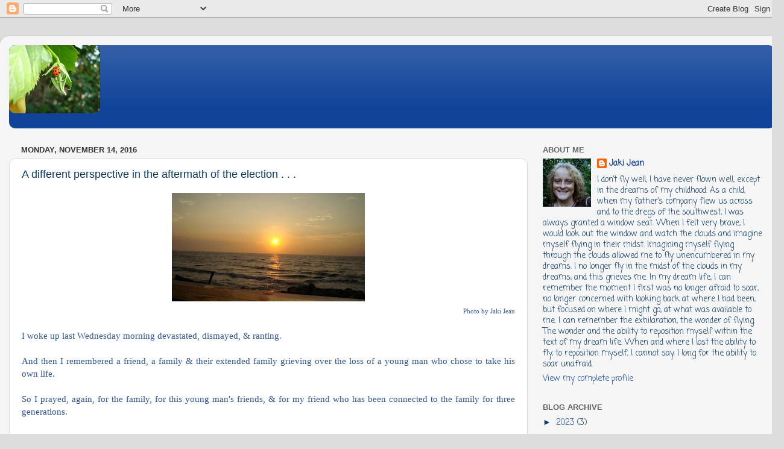

--- FILE ---
content_type: text/html; charset=UTF-8
request_url: http://www.jakiettinger.com/2016/11/a-different-perspective-in-aftermath-of_14.html
body_size: 12738
content:
<!DOCTYPE html>
<html class='v2' dir='ltr' lang='en'>
<head>
<link href='https://www.blogger.com/static/v1/widgets/335934321-css_bundle_v2.css' rel='stylesheet' type='text/css'/>
<meta content='width=1100' name='viewport'/>
<meta content='text/html; charset=UTF-8' http-equiv='Content-Type'/>
<meta content='blogger' name='generator'/>
<link href='http://www.jakiettinger.com/favicon.ico' rel='icon' type='image/x-icon'/>
<link href='http://www.jakiettinger.com/2016/11/a-different-perspective-in-aftermath-of_14.html' rel='canonical'/>
<link rel="alternate" type="application/atom+xml" title="Jaki Jean on Everything Again - Atom" href="http://www.jakiettinger.com/feeds/posts/default" />
<link rel="alternate" type="application/rss+xml" title="Jaki Jean on Everything Again - RSS" href="http://www.jakiettinger.com/feeds/posts/default?alt=rss" />
<link rel="service.post" type="application/atom+xml" title="Jaki Jean on Everything Again - Atom" href="https://www.blogger.com/feeds/6513906345879681073/posts/default" />

<link rel="alternate" type="application/atom+xml" title="Jaki Jean on Everything Again - Atom" href="http://www.jakiettinger.com/feeds/6804911755364646641/comments/default" />
<!--Can't find substitution for tag [blog.ieCssRetrofitLinks]-->
<link href='https://blogger.googleusercontent.com/img/b/R29vZ2xl/AVvXsEh0HB3f1M2fLo6xYYzRIANBjUiqxQITX5m8rc4zN4d3MQ2wJEjY6QaacRpD9lYqKfiKOs5yebjepKCbLPofWBvj570H5U_cMJq5a7fEDQoA8nL6DWpy5YttiZ5QnW1PWCtsL4uuu3jCDA/s320/Beach+house+view+by+Jaki+Jean.jpg' rel='image_src'/>
<meta content='http://www.jakiettinger.com/2016/11/a-different-perspective-in-aftermath-of_14.html' property='og:url'/>
<meta content='A different perspective in the aftermath of the election . . .' property='og:title'/>
<meta content='   Photo by Jaki Jean     I woke up last Wednesday morning devastated, dismayed, &amp; ranting.      And then I remembered a friend, a family &amp; ...' property='og:description'/>
<meta content='https://blogger.googleusercontent.com/img/b/R29vZ2xl/AVvXsEh0HB3f1M2fLo6xYYzRIANBjUiqxQITX5m8rc4zN4d3MQ2wJEjY6QaacRpD9lYqKfiKOs5yebjepKCbLPofWBvj570H5U_cMJq5a7fEDQoA8nL6DWpy5YttiZ5QnW1PWCtsL4uuu3jCDA/w1200-h630-p-k-no-nu/Beach+house+view+by+Jaki+Jean.jpg' property='og:image'/>
<title>Jaki Jean on Everything Again: A different perspective in the aftermath of the election . . .</title>
<style type='text/css'>@font-face{font-family:'Coming Soon';font-style:normal;font-weight:400;font-display:swap;src:url(//fonts.gstatic.com/s/comingsoon/v20/qWcuB6mzpYL7AJ2VfdQR1t-VWDnRsDkg.woff2)format('woff2');unicode-range:U+0000-00FF,U+0131,U+0152-0153,U+02BB-02BC,U+02C6,U+02DA,U+02DC,U+0304,U+0308,U+0329,U+2000-206F,U+20AC,U+2122,U+2191,U+2193,U+2212,U+2215,U+FEFF,U+FFFD;}</style>
<style id='page-skin-1' type='text/css'><!--
/*-----------------------------------------------
Blogger Template Style
Name:     Picture Window
Designer: Blogger
URL:      www.blogger.com
----------------------------------------------- */
/* Content
----------------------------------------------- */
body {
font: normal normal 15px Coming Soon;
color: #073763;
background: #dddddd none no-repeat scroll center center;
}
html body .region-inner {
min-width: 0;
max-width: 100%;
width: auto;
}
.content-outer {
font-size: 90%;
}
a:link {
text-decoration:none;
color: #114499;
}
a:visited {
text-decoration:none;
color: #002a77;
}
a:hover {
text-decoration:underline;
color: #113bcc;
}
.content-outer {
background: transparent url(https://resources.blogblog.com/blogblog/data/1kt/transparent/white80.png) repeat scroll top left;
-moz-border-radius: 15px;
-webkit-border-radius: 15px;
-goog-ms-border-radius: 15px;
border-radius: 15px;
-moz-box-shadow: 0 0 3px rgba(0, 0, 0, .15);
-webkit-box-shadow: 0 0 3px rgba(0, 0, 0, .15);
-goog-ms-box-shadow: 0 0 3px rgba(0, 0, 0, .15);
box-shadow: 0 0 3px rgba(0, 0, 0, .15);
margin: 30px auto;
}
.content-inner {
padding: 15px;
}
/* Header
----------------------------------------------- */
.header-outer {
background: #114499 url(https://resources.blogblog.com/blogblog/data/1kt/transparent/header_gradient_shade.png) repeat-x scroll top left;
_background-image: none;
color: #ffffff;
-moz-border-radius: 10px;
-webkit-border-radius: 10px;
-goog-ms-border-radius: 10px;
border-radius: 10px;
}
.Header img, .Header #header-inner {
-moz-border-radius: 10px;
-webkit-border-radius: 10px;
-goog-ms-border-radius: 10px;
border-radius: 10px;
}
.header-inner .Header .titlewrapper,
.header-inner .Header .descriptionwrapper {
padding-left: 30px;
padding-right: 30px;
}
.Header h1 {
font: normal normal 36px Arial, Tahoma, Helvetica, FreeSans, sans-serif;
text-shadow: 1px 1px 3px rgba(0, 0, 0, 0.3);
}
.Header h1 a {
color: #ffffff;
}
.Header .description {
font-size: 130%;
}
/* Tabs
----------------------------------------------- */
.tabs-inner {
margin: .5em 0 0;
padding: 0;
}
.tabs-inner .section {
margin: 0;
}
.tabs-inner .widget ul {
padding: 0;
background: #f5f5f5 url(https://resources.blogblog.com/blogblog/data/1kt/transparent/tabs_gradient_shade.png) repeat scroll bottom;
-moz-border-radius: 10px;
-webkit-border-radius: 10px;
-goog-ms-border-radius: 10px;
border-radius: 10px;
}
.tabs-inner .widget li {
border: none;
}
.tabs-inner .widget li a {
display: inline-block;
padding: .5em 1em;
margin-right: 0;
color: #992211;
font: normal normal 15px Arial, Tahoma, Helvetica, FreeSans, sans-serif;
-moz-border-radius: 0 0 0 0;
-webkit-border-top-left-radius: 0;
-webkit-border-top-right-radius: 0;
-goog-ms-border-radius: 0 0 0 0;
border-radius: 0 0 0 0;
background: transparent none no-repeat scroll top left;
border-right: 1px solid #cccccc;
}
.tabs-inner .widget li:first-child a {
padding-left: 1.25em;
-moz-border-radius-topleft: 10px;
-moz-border-radius-bottomleft: 10px;
-webkit-border-top-left-radius: 10px;
-webkit-border-bottom-left-radius: 10px;
-goog-ms-border-top-left-radius: 10px;
-goog-ms-border-bottom-left-radius: 10px;
border-top-left-radius: 10px;
border-bottom-left-radius: 10px;
}
.tabs-inner .widget li.selected a,
.tabs-inner .widget li a:hover {
position: relative;
z-index: 1;
background: #ffffff url(https://resources.blogblog.com/blogblog/data/1kt/transparent/tabs_gradient_shade.png) repeat scroll bottom;
color: #000000;
-moz-box-shadow: 0 0 0 rgba(0, 0, 0, .15);
-webkit-box-shadow: 0 0 0 rgba(0, 0, 0, .15);
-goog-ms-box-shadow: 0 0 0 rgba(0, 0, 0, .15);
box-shadow: 0 0 0 rgba(0, 0, 0, .15);
}
/* Headings
----------------------------------------------- */
h2 {
font: bold normal 13px Arial, Tahoma, Helvetica, FreeSans, sans-serif;
text-transform: uppercase;
color: #666666;
margin: .5em 0;
}
/* Main
----------------------------------------------- */
.main-outer {
background: transparent none repeat scroll top center;
-moz-border-radius: 0 0 0 0;
-webkit-border-top-left-radius: 0;
-webkit-border-top-right-radius: 0;
-webkit-border-bottom-left-radius: 0;
-webkit-border-bottom-right-radius: 0;
-goog-ms-border-radius: 0 0 0 0;
border-radius: 0 0 0 0;
-moz-box-shadow: 0 0 0 rgba(0, 0, 0, .15);
-webkit-box-shadow: 0 0 0 rgba(0, 0, 0, .15);
-goog-ms-box-shadow: 0 0 0 rgba(0, 0, 0, .15);
box-shadow: 0 0 0 rgba(0, 0, 0, .15);
}
.main-inner {
padding: 15px 5px 20px;
}
.main-inner .column-center-inner {
padding: 0 0;
}
.main-inner .column-left-inner {
padding-left: 0;
}
.main-inner .column-right-inner {
padding-right: 0;
}
/* Posts
----------------------------------------------- */
h3.post-title {
margin: 0;
font: normal normal 18px Arial, Tahoma, Helvetica, FreeSans, sans-serif;
}
.comments h4 {
margin: 1em 0 0;
font: normal normal 18px Arial, Tahoma, Helvetica, FreeSans, sans-serif;
}
.date-header span {
color: #333333;
}
.post-outer {
background-color: #ffffff;
border: solid 1px #dddddd;
-moz-border-radius: 10px;
-webkit-border-radius: 10px;
border-radius: 10px;
-goog-ms-border-radius: 10px;
padding: 15px 20px;
margin: 0 -20px 20px;
}
.post-body {
line-height: 1.4;
font-size: 110%;
position: relative;
}
.post-header {
margin: 0 0 1.5em;
color: #999999;
line-height: 1.6;
}
.post-footer {
margin: .5em 0 0;
color: #999999;
line-height: 1.6;
}
#blog-pager {
font-size: 140%
}
#comments .comment-author {
padding-top: 1.5em;
border-top: dashed 1px #ccc;
border-top: dashed 1px rgba(128, 128, 128, .5);
background-position: 0 1.5em;
}
#comments .comment-author:first-child {
padding-top: 0;
border-top: none;
}
.avatar-image-container {
margin: .2em 0 0;
}
/* Comments
----------------------------------------------- */
.comments .comments-content .icon.blog-author {
background-repeat: no-repeat;
background-image: url([data-uri]);
}
.comments .comments-content .loadmore a {
border-top: 1px solid #113bcc;
border-bottom: 1px solid #113bcc;
}
.comments .continue {
border-top: 2px solid #113bcc;
}
/* Widgets
----------------------------------------------- */
.widget ul, .widget #ArchiveList ul.flat {
padding: 0;
list-style: none;
}
.widget ul li, .widget #ArchiveList ul.flat li {
border-top: dashed 1px #ccc;
border-top: dashed 1px rgba(128, 128, 128, .5);
}
.widget ul li:first-child, .widget #ArchiveList ul.flat li:first-child {
border-top: none;
}
.widget .post-body ul {
list-style: disc;
}
.widget .post-body ul li {
border: none;
}
/* Footer
----------------------------------------------- */
.footer-outer {
color:#eeeeee;
background: transparent url(https://resources.blogblog.com/blogblog/data/1kt/transparent/black50.png) repeat scroll top left;
-moz-border-radius: 10px 10px 10px 10px;
-webkit-border-top-left-radius: 10px;
-webkit-border-top-right-radius: 10px;
-webkit-border-bottom-left-radius: 10px;
-webkit-border-bottom-right-radius: 10px;
-goog-ms-border-radius: 10px 10px 10px 10px;
border-radius: 10px 10px 10px 10px;
-moz-box-shadow: 0 0 0 rgba(0, 0, 0, .15);
-webkit-box-shadow: 0 0 0 rgba(0, 0, 0, .15);
-goog-ms-box-shadow: 0 0 0 rgba(0, 0, 0, .15);
box-shadow: 0 0 0 rgba(0, 0, 0, .15);
}
.footer-inner {
padding: 10px 5px 20px;
}
.footer-outer a {
color: #eeddff;
}
.footer-outer a:visited {
color: #b299cc;
}
.footer-outer a:hover {
color: #ffffff;
}
.footer-outer .widget h2 {
color: #bbbbbb;
}
/* Mobile
----------------------------------------------- */
html body.mobile {
height: auto;
}
html body.mobile {
min-height: 480px;
background-size: 100% auto;
}
.mobile .body-fauxcolumn-outer {
background: transparent none repeat scroll top left;
}
html .mobile .mobile-date-outer, html .mobile .blog-pager {
border-bottom: none;
background: transparent none repeat scroll top center;
margin-bottom: 10px;
}
.mobile .date-outer {
background: transparent none repeat scroll top center;
}
.mobile .header-outer, .mobile .main-outer,
.mobile .post-outer, .mobile .footer-outer {
-moz-border-radius: 0;
-webkit-border-radius: 0;
-goog-ms-border-radius: 0;
border-radius: 0;
}
.mobile .content-outer,
.mobile .main-outer,
.mobile .post-outer {
background: inherit;
border: none;
}
.mobile .content-outer {
font-size: 100%;
}
.mobile-link-button {
background-color: #114499;
}
.mobile-link-button a:link, .mobile-link-button a:visited {
color: #ffffff;
}
.mobile-index-contents {
color: #073763;
}
.mobile .tabs-inner .PageList .widget-content {
background: #ffffff url(https://resources.blogblog.com/blogblog/data/1kt/transparent/tabs_gradient_shade.png) repeat scroll bottom;
color: #000000;
}
.mobile .tabs-inner .PageList .widget-content .pagelist-arrow {
border-left: 1px solid #cccccc;
}

--></style>
<style id='template-skin-1' type='text/css'><!--
body {
min-width: 1300px;
}
.content-outer, .content-fauxcolumn-outer, .region-inner {
min-width: 1300px;
max-width: 1300px;
_width: 1300px;
}
.main-inner .columns {
padding-left: 0px;
padding-right: 410px;
}
.main-inner .fauxcolumn-center-outer {
left: 0px;
right: 410px;
/* IE6 does not respect left and right together */
_width: expression(this.parentNode.offsetWidth -
parseInt("0px") -
parseInt("410px") + 'px');
}
.main-inner .fauxcolumn-left-outer {
width: 0px;
}
.main-inner .fauxcolumn-right-outer {
width: 410px;
}
.main-inner .column-left-outer {
width: 0px;
right: 100%;
margin-left: -0px;
}
.main-inner .column-right-outer {
width: 410px;
margin-right: -410px;
}
#layout {
min-width: 0;
}
#layout .content-outer {
min-width: 0;
width: 800px;
}
#layout .region-inner {
min-width: 0;
width: auto;
}
body#layout div.add_widget {
padding: 8px;
}
body#layout div.add_widget a {
margin-left: 32px;
}
--></style>
<link href='https://www.blogger.com/dyn-css/authorization.css?targetBlogID=6513906345879681073&amp;zx=6be0ff7b-21e5-4ab2-b4b2-d85c190bf9d1' media='none' onload='if(media!=&#39;all&#39;)media=&#39;all&#39;' rel='stylesheet'/><noscript><link href='https://www.blogger.com/dyn-css/authorization.css?targetBlogID=6513906345879681073&amp;zx=6be0ff7b-21e5-4ab2-b4b2-d85c190bf9d1' rel='stylesheet'/></noscript>
<meta name='google-adsense-platform-account' content='ca-host-pub-1556223355139109'/>
<meta name='google-adsense-platform-domain' content='blogspot.com'/>

</head>
<body class='loading variant-shade'>
<div class='navbar section' id='navbar' name='Navbar'><div class='widget Navbar' data-version='1' id='Navbar1'><script type="text/javascript">
    function setAttributeOnload(object, attribute, val) {
      if(window.addEventListener) {
        window.addEventListener('load',
          function(){ object[attribute] = val; }, false);
      } else {
        window.attachEvent('onload', function(){ object[attribute] = val; });
      }
    }
  </script>
<div id="navbar-iframe-container"></div>
<script type="text/javascript" src="https://apis.google.com/js/platform.js"></script>
<script type="text/javascript">
      gapi.load("gapi.iframes:gapi.iframes.style.bubble", function() {
        if (gapi.iframes && gapi.iframes.getContext) {
          gapi.iframes.getContext().openChild({
              url: 'https://www.blogger.com/navbar/6513906345879681073?po\x3d6804911755364646641\x26origin\x3dhttp://www.jakiettinger.com',
              where: document.getElementById("navbar-iframe-container"),
              id: "navbar-iframe"
          });
        }
      });
    </script><script type="text/javascript">
(function() {
var script = document.createElement('script');
script.type = 'text/javascript';
script.src = '//pagead2.googlesyndication.com/pagead/js/google_top_exp.js';
var head = document.getElementsByTagName('head')[0];
if (head) {
head.appendChild(script);
}})();
</script>
</div></div>
<div class='body-fauxcolumns'>
<div class='fauxcolumn-outer body-fauxcolumn-outer'>
<div class='cap-top'>
<div class='cap-left'></div>
<div class='cap-right'></div>
</div>
<div class='fauxborder-left'>
<div class='fauxborder-right'></div>
<div class='fauxcolumn-inner'>
</div>
</div>
<div class='cap-bottom'>
<div class='cap-left'></div>
<div class='cap-right'></div>
</div>
</div>
</div>
<div class='content'>
<div class='content-fauxcolumns'>
<div class='fauxcolumn-outer content-fauxcolumn-outer'>
<div class='cap-top'>
<div class='cap-left'></div>
<div class='cap-right'></div>
</div>
<div class='fauxborder-left'>
<div class='fauxborder-right'></div>
<div class='fauxcolumn-inner'>
</div>
</div>
<div class='cap-bottom'>
<div class='cap-left'></div>
<div class='cap-right'></div>
</div>
</div>
</div>
<div class='content-outer'>
<div class='content-cap-top cap-top'>
<div class='cap-left'></div>
<div class='cap-right'></div>
</div>
<div class='fauxborder-left content-fauxborder-left'>
<div class='fauxborder-right content-fauxborder-right'></div>
<div class='content-inner'>
<header>
<div class='header-outer'>
<div class='header-cap-top cap-top'>
<div class='cap-left'></div>
<div class='cap-right'></div>
</div>
<div class='fauxborder-left header-fauxborder-left'>
<div class='fauxborder-right header-fauxborder-right'></div>
<div class='region-inner header-inner'>
<div class='header section' id='header' name='Header'><div class='widget Header' data-version='1' id='Header1'>
<div id='header-inner'>
<a href='http://www.jakiettinger.com/' style='display: block'>
<img alt='Jaki Jean on Everything Again' height='113px; ' id='Header1_headerimg' src='https://blogger.googleusercontent.com/img/b/R29vZ2xl/AVvXsEi4O_KsVMoNNI6iGxTS6XYzLYxH33YkgJkGrEVuIk02SPtUPQ61-Ig5ZVpPwB1fUgxCpB4uvy5ONlGwxnOrgmtKlKOppBZgHYuhW5N-pYgCdBD3uKryGZyfqyErcQXzkIl_z_T8qYs9Jw/s1600/lady+bug.JPG' style='display: block' width='151px; '/>
</a>
<div class='descriptionwrapper'>
<p class='description'><span>
</span></p>
</div>
</div>
</div></div>
</div>
</div>
<div class='header-cap-bottom cap-bottom'>
<div class='cap-left'></div>
<div class='cap-right'></div>
</div>
</div>
</header>
<div class='tabs-outer'>
<div class='tabs-cap-top cap-top'>
<div class='cap-left'></div>
<div class='cap-right'></div>
</div>
<div class='fauxborder-left tabs-fauxborder-left'>
<div class='fauxborder-right tabs-fauxborder-right'></div>
<div class='region-inner tabs-inner'>
<div class='tabs no-items section' id='crosscol' name='Cross-Column'></div>
<div class='tabs no-items section' id='crosscol-overflow' name='Cross-Column 2'></div>
</div>
</div>
<div class='tabs-cap-bottom cap-bottom'>
<div class='cap-left'></div>
<div class='cap-right'></div>
</div>
</div>
<div class='main-outer'>
<div class='main-cap-top cap-top'>
<div class='cap-left'></div>
<div class='cap-right'></div>
</div>
<div class='fauxborder-left main-fauxborder-left'>
<div class='fauxborder-right main-fauxborder-right'></div>
<div class='region-inner main-inner'>
<div class='columns fauxcolumns'>
<div class='fauxcolumn-outer fauxcolumn-center-outer'>
<div class='cap-top'>
<div class='cap-left'></div>
<div class='cap-right'></div>
</div>
<div class='fauxborder-left'>
<div class='fauxborder-right'></div>
<div class='fauxcolumn-inner'>
</div>
</div>
<div class='cap-bottom'>
<div class='cap-left'></div>
<div class='cap-right'></div>
</div>
</div>
<div class='fauxcolumn-outer fauxcolumn-left-outer'>
<div class='cap-top'>
<div class='cap-left'></div>
<div class='cap-right'></div>
</div>
<div class='fauxborder-left'>
<div class='fauxborder-right'></div>
<div class='fauxcolumn-inner'>
</div>
</div>
<div class='cap-bottom'>
<div class='cap-left'></div>
<div class='cap-right'></div>
</div>
</div>
<div class='fauxcolumn-outer fauxcolumn-right-outer'>
<div class='cap-top'>
<div class='cap-left'></div>
<div class='cap-right'></div>
</div>
<div class='fauxborder-left'>
<div class='fauxborder-right'></div>
<div class='fauxcolumn-inner'>
</div>
</div>
<div class='cap-bottom'>
<div class='cap-left'></div>
<div class='cap-right'></div>
</div>
</div>
<!-- corrects IE6 width calculation -->
<div class='columns-inner'>
<div class='column-center-outer'>
<div class='column-center-inner'>
<div class='main section' id='main' name='Main'><div class='widget Blog' data-version='1' id='Blog1'>
<div class='blog-posts hfeed'>

          <div class="date-outer">
        
<h2 class='date-header'><span>Monday, November 14, 2016</span></h2>

          <div class="date-posts">
        
<div class='post-outer'>
<div class='post hentry uncustomized-post-template' itemprop='blogPost' itemscope='itemscope' itemtype='http://schema.org/BlogPosting'>
<meta content='https://blogger.googleusercontent.com/img/b/R29vZ2xl/AVvXsEh0HB3f1M2fLo6xYYzRIANBjUiqxQITX5m8rc4zN4d3MQ2wJEjY6QaacRpD9lYqKfiKOs5yebjepKCbLPofWBvj570H5U_cMJq5a7fEDQoA8nL6DWpy5YttiZ5QnW1PWCtsL4uuu3jCDA/s320/Beach+house+view+by+Jaki+Jean.jpg' itemprop='image_url'/>
<meta content='6513906345879681073' itemprop='blogId'/>
<meta content='6804911755364646641' itemprop='postId'/>
<a name='6804911755364646641'></a>
<h3 class='post-title entry-title' itemprop='name'>
A different perspective in the aftermath of the election . . .
</h3>
<div class='post-header'>
<div class='post-header-line-1'></div>
</div>
<div class='post-body entry-content' id='post-body-6804911755364646641' itemprop='description articleBody'>
<div class="separator" style="clear: both; text-align: center;">
<a href="https://blogger.googleusercontent.com/img/b/R29vZ2xl/AVvXsEh0HB3f1M2fLo6xYYzRIANBjUiqxQITX5m8rc4zN4d3MQ2wJEjY6QaacRpD9lYqKfiKOs5yebjepKCbLPofWBvj570H5U_cMJq5a7fEDQoA8nL6DWpy5YttiZ5QnW1PWCtsL4uuu3jCDA/s1600/Beach+house+view+by+Jaki+Jean.jpg" imageanchor="1" style="margin-left: 1em; margin-right: 1em;"><img border="0" height="180" src="https://blogger.googleusercontent.com/img/b/R29vZ2xl/AVvXsEh0HB3f1M2fLo6xYYzRIANBjUiqxQITX5m8rc4zN4d3MQ2wJEjY6QaacRpD9lYqKfiKOs5yebjepKCbLPofWBvj570H5U_cMJq5a7fEDQoA8nL6DWpy5YttiZ5QnW1PWCtsL4uuu3jCDA/s320/Beach+house+view+by+Jaki+Jean.jpg" width="320" /></a></div>
<div align="right" class="MsoNormal" style="text-align: right;">
<span style="color: #2f5496; font-family: &quot;comic sans ms&quot;; font-size: 8.0pt; line-height: 107%;">Photo by Jaki Jean<o:p></o:p></span></div>
<div class="MsoNormal" style="text-align: justify;">
<span style="color: #2f5496; font-family: &quot;comic sans ms&quot;; mso-themecolor: accent5; mso-themeshade: 191;"><br /></span></div>
<div class="MsoNormal" style="text-align: justify;">
<span style="color: #2f5496; font-family: &quot;comic sans ms&quot;; mso-themecolor: accent5; mso-themeshade: 191;">I woke up last Wednesday
morning devastated, dismayed, &amp; ranting.&nbsp;
<o:p></o:p></span></div>
<div class="MsoNormal" style="text-align: justify;">
<span style="color: #2f5496; font-family: &quot;comic sans ms&quot;; mso-themecolor: accent5; mso-themeshade: 191;"><br /></span></div>
<div class="MsoNormal" style="text-align: justify;">
<span style="color: #2f5496; font-family: &quot;comic sans ms&quot;; mso-themecolor: accent5; mso-themeshade: 191;">And then I remembered a friend, a family &amp; their extended family grieving over the loss of a young man who chose to
take his own life.<o:p></o:p></span></div>
<div class="MsoNormal" style="text-align: justify;">
<span style="color: #2f5496; font-family: &quot;comic sans ms&quot;; mso-themecolor: accent5; mso-themeshade: 191;"><br /></span></div>
<div class="MsoNormal" style="text-align: justify;">
<span style="color: #2f5496; font-family: &quot;comic sans ms&quot;; mso-themecolor: accent5; mso-themeshade: 191;">So I prayed, again,
for the family, for this young man's</span><span style="color: #2f5496; font-family: &quot;comic sans ms&quot;;">&nbsp;friends, &amp; for my friend who has been connected to the
family for three generations.</span></div>
<div class="MsoNormal" style="text-align: justify;">
<span style="color: #2f5496; font-family: &quot;comic sans ms&quot;; mso-themecolor: accent5; mso-themeshade: 191;"><br /></span></div>
<div class="MsoNormal" style="text-align: justify;">
<span style="color: #2f5496; font-family: &quot;comic sans ms&quot;; mso-themecolor: accent5; mso-themeshade: 191;">While I appreciate the
importance of this election, of any election, I was reminded of what is
important.<o:p></o:p></span></div>
<div class="MsoNormal" style="text-align: justify;">
<span style="color: #2f5496; font-family: &quot;comic sans ms&quot;; mso-themecolor: accent5; mso-themeshade: 191;"><br /></span></div>
<div class="MsoNormal" style="text-align: justify;">
<span style="color: #2f5496; font-family: &quot;comic sans ms&quot;; mso-themecolor: accent5; mso-themeshade: 191;">Connection, family,
faith, hope, inclusion &amp; belief.&nbsp; <o:p></o:p></span></div>
<div class="MsoNormal" style="text-align: justify;">
<span style="color: #2f5496; font-family: &quot;comic sans ms&quot;; mso-themecolor: accent5; mso-themeshade: 191;"><br /></span></div>
<div class="MsoNormal" style="text-align: justify;">
<span style="color: #2f5496; font-family: &quot;comic sans ms&quot;; mso-themecolor: accent5; mso-themeshade: 191;">Outside of the
election, we have had, in the house that my parents Jack &amp; Jean built,
incredibly complicated electrical problems.<o:p></o:p></span></div>
<div class="MsoNormal" style="text-align: justify;">
<span style="color: #2f5496; font-family: &quot;comic sans ms&quot;; mso-themecolor: accent5; mso-themeshade: 191;"><br /></span></div>
<div class="MsoNormal" style="text-align: justify;">
<span style="color: #2f5496; font-family: &quot;comic sans ms&quot;; mso-themecolor: accent5; mso-themeshade: 191;">Not a national &amp; world issue,
but our issue.&nbsp; <o:p></o:p></span></div>
<div class="MsoNormal" style="text-align: justify;">
<span style="color: #2f5496; font-family: &quot;comic sans ms&quot;; mso-themecolor: accent5; mso-themeshade: 191;"><br /></span></div>
<div class="MsoNormal" style="text-align: justify;">
<span style="color: #2f5496; font-family: &quot;comic sans ms&quot;; mso-themecolor: accent5; mso-themeshade: 191;">I woke up on Monday before
the election to a dark room (<i>a different darkness than Wednesday morning</i>).&nbsp; My mother Jean&#8217;s air mattress was
deflated.&nbsp; My brother Jason &amp; I got
her up with the Hoyer lift &amp; lifted into her reclining wheel chair.<o:p></o:p></span></div>
<div class="MsoNormal" style="text-align: justify;">
<span style="color: #2f5496; font-family: &quot;comic sans ms&quot;; mso-themecolor: accent5; mso-themeshade: 191;"><br /></span></div>
<div class="MsoNormal" style="text-align: justify;">
<span style="color: #2f5496; font-family: &quot;comic sans ms&quot;; mso-themecolor: accent5; mso-themeshade: 191;">During the time that
passed &amp; we had one outlet with power, Jean was, as always, a trooper.&nbsp; She never complained.&nbsp; As things progressed, I kept her
updated.&nbsp; We had one TV operating &amp; internet
access, cable for a few hours. &nbsp;One lamp &amp; flashlights.<o:p></o:p></span></div>
<div class="MsoNormal" style="text-align: justify;">
<span style="color: #2f5496; font-family: &quot;comic sans ms&quot;; mso-themecolor: accent5; mso-themeshade: 191;"><br /></span></div>
<div class="MsoNormal" style="text-align: justify;">
<span style="color: #2f5496; font-family: &quot;comic sans ms&quot;; mso-themecolor: accent5; mso-themeshade: 191;">&nbsp;My sister Janet, the true hero of our journey
with Jean, arrived.&nbsp; <o:p></o:p></span></div>
<div class="MsoNormal" style="text-align: justify;">
<span style="color: #2f5496; font-family: &quot;comic sans ms&quot;; mso-themecolor: accent5; mso-themeshade: 191;"><br /></span></div>
<div class="MsoNormal" style="text-align: justify;">
<span style="color: #2f5496; font-family: &quot;comic sans ms&quot;; mso-themecolor: accent5; mso-themeshade: 191;">When I first called
Janet, she asked if I checked the breakers.&nbsp;
(<i>We did</i>).&nbsp; She asked if I had used an
outlet tester.<o:p></o:p></span></div>
<div class="MsoNormal" style="text-align: justify;">
<span style="color: #2f5496; font-family: &quot;comic sans ms&quot;; mso-themecolor: accent5; mso-themeshade: 191;"><br /></span></div>
<div class="MsoNormal" style="text-align: justify;">
<span style="color: #2f5496; font-family: &quot;comic sans ms&quot;; mso-themecolor: accent5; mso-themeshade: 191;">I said <i>no, I don&#8217;t know what an outlet tester is. &nbsp;(I know, I am pitiful.)</i></span></div>
<div class="MsoNormal" style="text-align: justify;">
<span style="color: #2f5496; font-family: &quot;comic sans ms&quot;; mso-themecolor: accent5; mso-themeshade: 191;"><i><br /></i></span></div>
<div class="MsoNormal" style="text-align: justify;">
<span style="color: #2f5496; font-family: &quot;comic sans ms&quot;; mso-themecolor: accent5; mso-themeshade: 191;">When Janet arrived,
Jean was reading Elena Ferrante&#8217;s &#8220;My Brilliant Friend,&#8221;&nbsp; &amp; I was watching another episode of &#8220;The
Crown.&#8221;&nbsp; My sister took my car, which is
really hers, to replace a tire that went flat over the weekend.&nbsp;<o:p></o:p></span></div>
<div class="MsoNormal" style="text-align: justify;">
<span style="color: #2f5496; font-family: &quot;comic sans ms&quot;; mso-themecolor: accent5; mso-themeshade: 191;"><br /></span></div>
<div class="MsoNormal" style="text-align: justify;">
<span style="color: #2f5496; font-family: &quot;comic sans ms&quot;; mso-themecolor: accent5; mso-themeshade: 191;">In the aftermath &amp;
difficulty getting back power to the house, I did not notice exactly what my
sister Janet did about that tire.<o:p></o:p></span></div>
<div class="MsoNormal" style="text-align: justify;">
<span style="color: #2f5496; font-family: &quot;comic sans ms&quot;; mso-themecolor: accent5; mso-themeshade: 191;"><br /></span></div>
<div class="MsoNormal" style="text-align: justify;">
<span style="color: #2f5496; font-family: &quot;comic sans ms&quot;; mso-themecolor: accent5; mso-themeshade: 191;">Oh, I witnessed how
hard she fought with our energy provider for an emergency bypass (<i>I always explain to&nbsp;</i></span><span style="color: #2f5496; font-family: &quot;comic sans ms&quot;;"><i>people that Janet is more fierce than I can ever hope to be</i>).</span><span style="color: #2f5496; font-family: &quot;comic sans ms&quot;;">&nbsp;</span></div>
<div class="MsoNormal" style="text-align: justify;">
<span style="color: #2f5496; font-family: &quot;comic sans ms&quot;; mso-themecolor: accent5; mso-themeshade: 191;"><br /></span></div>
<div class="MsoNormal" style="text-align: justify;">
<span style="color: #2f5496; font-family: &quot;comic sans ms&quot;; mso-themecolor: accent5; mso-themeshade: 191;">The bypass was
finished in the early evening.&nbsp; (<i>Janet is
really effective.</i>)<o:p></o:p></span></div>
<div class="MsoNormal" style="text-align: justify;">
<span style="color: #2f5496; font-family: &quot;comic sans ms&quot;; mso-themecolor: accent5; mso-themeshade: 191;"><br /></span></div>
<div class="MsoNormal" style="text-align: justify;">
<span style="color: #2f5496; font-family: &quot;comic sans ms&quot;; mso-themecolor: accent5; mso-themeshade: 191;">The next morning, I looked at the tires
on the car my sister gave me &amp; saw I had four new tires, a fifth one in the
trunk, &amp; a full tank of gas.<o:p></o:p></span></div>
<div class="MsoNormal" style="text-align: justify;">
<span style="color: #2f5496; font-family: &quot;comic sans ms&quot;; mso-themecolor: accent5; mso-themeshade: 191;"><br /></span></div>
<div class="MsoNormal" style="text-align: justify;">
<span style="color: #2f5496; font-family: &quot;comic sans ms&quot;; mso-themecolor: accent5; mso-themeshade: 191;">Overwhelmed, I
wept. &nbsp;Later that afternoon, when I thanked her, I broke down
&amp; she hugged me.&nbsp; <o:p></o:p></span><br />
<span style="color: #2f5496; font-family: &quot;comic sans ms&quot;; mso-themecolor: accent5; mso-themeshade: 191;"><br /></span></div>
<div class="MsoNormal" style="text-align: justify;">
<span style="color: #2f5496; font-family: &quot;comic sans ms&quot;; mso-themecolor: accent5; mso-themeshade: 191;">In that moment, all
was right with the world.<o:p></o:p></span></div>
<div class="MsoNormal" style="text-align: justify;">
<span style="color: #2f5496; font-family: &quot;comic sans ms&quot;; mso-themecolor: accent5; mso-themeshade: 191;"><br /></span></div>
<div class="MsoNormal" style="text-align: justify;">
<span style="color: #2f5496; font-family: &quot;comic sans ms&quot;; mso-themecolor: accent5; mso-themeshade: 191;">This is what
matters.&nbsp; In light of all that happened
last Tuesday, in the midst of what so many of us view as potential chaos &amp;
destructive change &amp; the divisive results, this is what matters.<o:p></o:p></span></div>
<div class="MsoNormal" style="text-align: justify;">
<span style="color: #2f5496; font-family: &quot;comic sans ms&quot;; mso-themecolor: accent5; mso-themeshade: 191;"><br /></span></div>
<div class="MsoNormal" style="text-align: justify;">
<span style="color: #2f5496; font-family: &quot;comic sans ms&quot;; mso-themecolor: accent5; mso-themeshade: 191;">Our families &amp;
connection.&nbsp; A respect &amp; inclusion of &amp; for the Other.&nbsp; Our faith &amp; our hope for
another day.<o:p></o:p></span></div>
<div class="MsoNormal" style="text-align: justify;">
<span style="color: #2f5496; font-family: &quot;comic sans ms&quot;; mso-themecolor: accent5; mso-themeshade: 191;"><br /></span></div>
<div class="MsoNormal" style="text-align: justify;">
<span style="color: #2f5496; font-family: &quot;comic sans ms&quot;; mso-themecolor: accent5; mso-themeshade: 191;">One of my favorite
verses in the Bible is from Psalm 30:5 &#8211;<o:p></o:p></span></div>
<div class="MsoNormal" style="text-align: justify;">
<span style="color: #2f5496; font-family: &quot;comic sans ms&quot;; mso-themecolor: accent5; mso-themeshade: 191;"><br /></span></div>
<div align="center" class="MsoNormal" style="text-align: center;">
<i><span style="color: #2f5496; font-family: &quot;comic sans ms&quot;; mso-themecolor: accent5; mso-themeshade: 191;">Weeping may endure for a night,<o:p></o:p></span></i></div>
<div align="center" class="MsoNormal" style="text-align: center;">
<i><span style="color: #2f5496; font-family: &quot;comic sans ms&quot;; mso-themecolor: accent5; mso-themeshade: 191;">But joy comes in the morning.<o:p></o:p></span></i></div>
<div align="center" class="MsoNormal" style="text-align: center;">
<i><span style="color: #2f5496; font-family: &quot;comic sans ms&quot;; mso-themecolor: accent5; mso-themeshade: 191;"><br /></span></i></div>
<div class="MsoNormal">
<span style="color: #2f5496; font-family: &quot;comic sans ms&quot;; mso-themecolor: accent5; mso-themeshade: 191;">The Psalm does not promise that joy
or celebration or that relief will come <i>tomorrow
</i>morning.&nbsp; <o:p></o:p></span></div>
<div class="MsoNormal">
<br /></div>
<div class="MsoNormal">
<span style="color: #2f5496; font-family: &quot;comic sans ms&quot;; mso-themecolor: accent5; mso-themeshade: 191;">But it does give us the promise of a
different perspective &amp; understanding &amp; hope.<o:p></o:p></span></div>
<div class="MsoNormal">
<span style="color: #2f5496; font-family: &quot;comic sans ms&quot;; mso-themecolor: accent5; mso-themeshade: 191;"><br /></span></div>
<div class="MsoNormal">
<span style="color: #2f5496; font-family: &quot;comic sans ms&quot;; mso-themecolor: accent5; mso-themeshade: 191;"><br /></span></div>
<div class="separator" style="clear: both; text-align: center;">
<a href="https://blogger.googleusercontent.com/img/b/R29vZ2xl/AVvXsEgKzkS8lcKbv6XbFvxp_uTw9rXzRURUaojQeMy0Ne5U2_uLZStVvslBeURi1I6Jjo7qeukR2OkNW6AY9iT_Ny1KKheGdm5xivQNcYOS4H5yEWcVaCXglEUw3WdmJFkNILBr8ET8aErmWQ/s1600/Beach+different+view+by+Nita+Gulbas.jpg" imageanchor="1" style="margin-left: 1em; margin-right: 1em;"><img border="0" height="213" src="https://blogger.googleusercontent.com/img/b/R29vZ2xl/AVvXsEgKzkS8lcKbv6XbFvxp_uTw9rXzRURUaojQeMy0Ne5U2_uLZStVvslBeURi1I6Jjo7qeukR2OkNW6AY9iT_Ny1KKheGdm5xivQNcYOS4H5yEWcVaCXglEUw3WdmJFkNILBr8ET8aErmWQ/s320/Beach+different+view+by+Nita+Gulbas.jpg" width="320" /></a></div>
<div align="right" class="MsoNormal" style="text-align: right;">
<span style="color: #2f5496; font-family: &quot;comic sans ms&quot;; font-size: 8.0pt; line-height: 107%;">Photo by Nita Gulbas<o:p></o:p></span></div>
<div class="MsoNormal" style="text-align: right;">
<span style="color: #2f5496; font-family: &quot;comic sans ms&quot;; mso-themecolor: accent5; mso-themeshade: 191;"><br /></span></div>
<div class="MsoNormal">
<span style="color: #2f5496; font-family: &quot;comic sans ms&quot;; mso-themecolor: accent5; mso-themeshade: 191;"><br /></span></div>
<div style='clear: both;'></div>
</div>
<div class='post-footer'>
<div class='post-footer-line post-footer-line-1'>
<span class='post-author vcard'>
Posted by
<span class='fn' itemprop='author' itemscope='itemscope' itemtype='http://schema.org/Person'>
<meta content='https://www.blogger.com/profile/08747889214423694955' itemprop='url'/>
<a class='g-profile' href='https://www.blogger.com/profile/08747889214423694955' rel='author' title='author profile'>
<span itemprop='name'>Jaki Jean</span>
</a>
</span>
</span>
<span class='post-timestamp'>
at
<meta content='http://www.jakiettinger.com/2016/11/a-different-perspective-in-aftermath-of_14.html' itemprop='url'/>
<a class='timestamp-link' href='http://www.jakiettinger.com/2016/11/a-different-perspective-in-aftermath-of_14.html' rel='bookmark' title='permanent link'><abbr class='published' itemprop='datePublished' title='2016-11-14T17:38:00-08:00'>5:38&#8239;PM</abbr></a>
</span>
<span class='post-comment-link'>
</span>
<span class='post-icons'>
<span class='item-control blog-admin pid-1636957218'>
<a href='https://www.blogger.com/post-edit.g?blogID=6513906345879681073&postID=6804911755364646641&from=pencil' title='Edit Post'>
<img alt='' class='icon-action' height='18' src='https://resources.blogblog.com/img/icon18_edit_allbkg.gif' width='18'/>
</a>
</span>
</span>
<div class='post-share-buttons goog-inline-block'>
<a class='goog-inline-block share-button sb-email' href='https://www.blogger.com/share-post.g?blogID=6513906345879681073&postID=6804911755364646641&target=email' target='_blank' title='Email This'><span class='share-button-link-text'>Email This</span></a><a class='goog-inline-block share-button sb-blog' href='https://www.blogger.com/share-post.g?blogID=6513906345879681073&postID=6804911755364646641&target=blog' onclick='window.open(this.href, "_blank", "height=270,width=475"); return false;' target='_blank' title='BlogThis!'><span class='share-button-link-text'>BlogThis!</span></a><a class='goog-inline-block share-button sb-twitter' href='https://www.blogger.com/share-post.g?blogID=6513906345879681073&postID=6804911755364646641&target=twitter' target='_blank' title='Share to X'><span class='share-button-link-text'>Share to X</span></a><a class='goog-inline-block share-button sb-facebook' href='https://www.blogger.com/share-post.g?blogID=6513906345879681073&postID=6804911755364646641&target=facebook' onclick='window.open(this.href, "_blank", "height=430,width=640"); return false;' target='_blank' title='Share to Facebook'><span class='share-button-link-text'>Share to Facebook</span></a><a class='goog-inline-block share-button sb-pinterest' href='https://www.blogger.com/share-post.g?blogID=6513906345879681073&postID=6804911755364646641&target=pinterest' target='_blank' title='Share to Pinterest'><span class='share-button-link-text'>Share to Pinterest</span></a>
</div>
</div>
<div class='post-footer-line post-footer-line-2'>
<span class='post-labels'>
</span>
</div>
<div class='post-footer-line post-footer-line-3'>
<span class='post-location'>
</span>
</div>
</div>
</div>
<div class='comments' id='comments'>
<a name='comments'></a>
<h4>No comments:</h4>
<div id='Blog1_comments-block-wrapper'>
<dl class='avatar-comment-indent' id='comments-block'>
</dl>
</div>
<p class='comment-footer'>
<div class='comment-form'>
<a name='comment-form'></a>
<h4 id='comment-post-message'>Post a Comment</h4>
<p>
</p>
<a href='https://www.blogger.com/comment/frame/6513906345879681073?po=6804911755364646641&hl=en&saa=85391&origin=http://www.jakiettinger.com' id='comment-editor-src'></a>
<iframe allowtransparency='true' class='blogger-iframe-colorize blogger-comment-from-post' frameborder='0' height='410px' id='comment-editor' name='comment-editor' src='' width='100%'></iframe>
<script src='https://www.blogger.com/static/v1/jsbin/2830521187-comment_from_post_iframe.js' type='text/javascript'></script>
<script type='text/javascript'>
      BLOG_CMT_createIframe('https://www.blogger.com/rpc_relay.html');
    </script>
</div>
</p>
</div>
</div>

        </div></div>
      
</div>
<div class='blog-pager' id='blog-pager'>
<span id='blog-pager-newer-link'>
<a class='blog-pager-newer-link' href='http://www.jakiettinger.com/2016/11/a-few-months-ago-my-youngest-son-sam.html' id='Blog1_blog-pager-newer-link' title='Newer Post'>Newer Post</a>
</span>
<span id='blog-pager-older-link'>
<a class='blog-pager-older-link' href='http://www.jakiettinger.com/2016/11/jaki-jean-on-word-of-day-this-election.html' id='Blog1_blog-pager-older-link' title='Older Post'>Older Post</a>
</span>
<a class='home-link' href='http://www.jakiettinger.com/'>Home</a>
</div>
<div class='clear'></div>
<div class='post-feeds'>
<div class='feed-links'>
Subscribe to:
<a class='feed-link' href='http://www.jakiettinger.com/feeds/6804911755364646641/comments/default' target='_blank' type='application/atom+xml'>Post Comments (Atom)</a>
</div>
</div>
</div></div>
</div>
</div>
<div class='column-left-outer'>
<div class='column-left-inner'>
<aside>
</aside>
</div>
</div>
<div class='column-right-outer'>
<div class='column-right-inner'>
<aside>
<div class='sidebar section' id='sidebar-right-1'><div class='widget Profile' data-version='1' id='Profile1'>
<h2>About Me</h2>
<div class='widget-content'>
<a href='https://www.blogger.com/profile/08747889214423694955'><img alt='My photo' class='profile-img' height='80' src='//blogger.googleusercontent.com/img/b/R29vZ2xl/AVvXsEgCZhD_A75Nu5F63tH-5rghimzNnzvA_fKChqmQXTn1mdyGaNRZusO5w3SukxLUfGwSQPw80b3HJhx9lZviunf2z_ZujGZPDefjj6SaoZ0haPamMqcW5AnD9KoM8KOyhQ/s113/Jaki+Jean.jpg' width='80'/></a>
<dl class='profile-datablock'>
<dt class='profile-data'>
<a class='profile-name-link g-profile' href='https://www.blogger.com/profile/08747889214423694955' rel='author' style='background-image: url(//www.blogger.com/img/logo-16.png);'>
Jaki Jean
</a>
</dt>
<dd class='profile-textblock'>I don&#8217;t fly well, I have never flown well, except in the dreams of my childhood. As a child, when my father&#8217;s company flew us across and to the dregs of the southwest, I was always granted a window seat. When I felt very brave, I would look out the window and watch the clouds and imagine myself flying in their midst. Imagining myself flying through the clouds allowed me to fly unencumbered in my dreams. I no longer fly in the midst of the clouds in my dreams, and this grieves me. In my dream life, I can remember the moment I first was no longer afraid to soar, no longer concerned with looking back at where I had been, but focused on where I might go, at what was available to me. I can remember the exhilaration, the wonder of flying. The wonder and the ability to reposition myself within the text of my dream life. When and where I lost the ability to fly, to reposition myself, I cannot say. I long for the ability to soar unafraid.</dd>
</dl>
<a class='profile-link' href='https://www.blogger.com/profile/08747889214423694955' rel='author'>View my complete profile</a>
<div class='clear'></div>
</div>
</div><div class='widget BlogArchive' data-version='1' id='BlogArchive1'>
<h2>Blog Archive</h2>
<div class='widget-content'>
<div id='ArchiveList'>
<div id='BlogArchive1_ArchiveList'>
<ul class='hierarchy'>
<li class='archivedate collapsed'>
<a class='toggle' href='javascript:void(0)'>
<span class='zippy'>

        &#9658;&#160;
      
</span>
</a>
<a class='post-count-link' href='http://www.jakiettinger.com/2023/'>
2023
</a>
<span class='post-count' dir='ltr'>(3)</span>
<ul class='hierarchy'>
<li class='archivedate collapsed'>
<a class='toggle' href='javascript:void(0)'>
<span class='zippy'>

        &#9658;&#160;
      
</span>
</a>
<a class='post-count-link' href='http://www.jakiettinger.com/2023/09/'>
September
</a>
<span class='post-count' dir='ltr'>(1)</span>
</li>
</ul>
<ul class='hierarchy'>
<li class='archivedate collapsed'>
<a class='toggle' href='javascript:void(0)'>
<span class='zippy'>

        &#9658;&#160;
      
</span>
</a>
<a class='post-count-link' href='http://www.jakiettinger.com/2023/07/'>
July
</a>
<span class='post-count' dir='ltr'>(1)</span>
</li>
</ul>
<ul class='hierarchy'>
<li class='archivedate collapsed'>
<a class='toggle' href='javascript:void(0)'>
<span class='zippy'>

        &#9658;&#160;
      
</span>
</a>
<a class='post-count-link' href='http://www.jakiettinger.com/2023/01/'>
January
</a>
<span class='post-count' dir='ltr'>(1)</span>
</li>
</ul>
</li>
</ul>
<ul class='hierarchy'>
<li class='archivedate collapsed'>
<a class='toggle' href='javascript:void(0)'>
<span class='zippy'>

        &#9658;&#160;
      
</span>
</a>
<a class='post-count-link' href='http://www.jakiettinger.com/2021/'>
2021
</a>
<span class='post-count' dir='ltr'>(2)</span>
<ul class='hierarchy'>
<li class='archivedate collapsed'>
<a class='toggle' href='javascript:void(0)'>
<span class='zippy'>

        &#9658;&#160;
      
</span>
</a>
<a class='post-count-link' href='http://www.jakiettinger.com/2021/09/'>
September
</a>
<span class='post-count' dir='ltr'>(1)</span>
</li>
</ul>
<ul class='hierarchy'>
<li class='archivedate collapsed'>
<a class='toggle' href='javascript:void(0)'>
<span class='zippy'>

        &#9658;&#160;
      
</span>
</a>
<a class='post-count-link' href='http://www.jakiettinger.com/2021/01/'>
January
</a>
<span class='post-count' dir='ltr'>(1)</span>
</li>
</ul>
</li>
</ul>
<ul class='hierarchy'>
<li class='archivedate collapsed'>
<a class='toggle' href='javascript:void(0)'>
<span class='zippy'>

        &#9658;&#160;
      
</span>
</a>
<a class='post-count-link' href='http://www.jakiettinger.com/2020/'>
2020
</a>
<span class='post-count' dir='ltr'>(8)</span>
<ul class='hierarchy'>
<li class='archivedate collapsed'>
<a class='toggle' href='javascript:void(0)'>
<span class='zippy'>

        &#9658;&#160;
      
</span>
</a>
<a class='post-count-link' href='http://www.jakiettinger.com/2020/11/'>
November
</a>
<span class='post-count' dir='ltr'>(1)</span>
</li>
</ul>
<ul class='hierarchy'>
<li class='archivedate collapsed'>
<a class='toggle' href='javascript:void(0)'>
<span class='zippy'>

        &#9658;&#160;
      
</span>
</a>
<a class='post-count-link' href='http://www.jakiettinger.com/2020/10/'>
October
</a>
<span class='post-count' dir='ltr'>(1)</span>
</li>
</ul>
<ul class='hierarchy'>
<li class='archivedate collapsed'>
<a class='toggle' href='javascript:void(0)'>
<span class='zippy'>

        &#9658;&#160;
      
</span>
</a>
<a class='post-count-link' href='http://www.jakiettinger.com/2020/09/'>
September
</a>
<span class='post-count' dir='ltr'>(2)</span>
</li>
</ul>
<ul class='hierarchy'>
<li class='archivedate collapsed'>
<a class='toggle' href='javascript:void(0)'>
<span class='zippy'>

        &#9658;&#160;
      
</span>
</a>
<a class='post-count-link' href='http://www.jakiettinger.com/2020/06/'>
June
</a>
<span class='post-count' dir='ltr'>(1)</span>
</li>
</ul>
<ul class='hierarchy'>
<li class='archivedate collapsed'>
<a class='toggle' href='javascript:void(0)'>
<span class='zippy'>

        &#9658;&#160;
      
</span>
</a>
<a class='post-count-link' href='http://www.jakiettinger.com/2020/03/'>
March
</a>
<span class='post-count' dir='ltr'>(2)</span>
</li>
</ul>
<ul class='hierarchy'>
<li class='archivedate collapsed'>
<a class='toggle' href='javascript:void(0)'>
<span class='zippy'>

        &#9658;&#160;
      
</span>
</a>
<a class='post-count-link' href='http://www.jakiettinger.com/2020/01/'>
January
</a>
<span class='post-count' dir='ltr'>(1)</span>
</li>
</ul>
</li>
</ul>
<ul class='hierarchy'>
<li class='archivedate collapsed'>
<a class='toggle' href='javascript:void(0)'>
<span class='zippy'>

        &#9658;&#160;
      
</span>
</a>
<a class='post-count-link' href='http://www.jakiettinger.com/2019/'>
2019
</a>
<span class='post-count' dir='ltr'>(7)</span>
<ul class='hierarchy'>
<li class='archivedate collapsed'>
<a class='toggle' href='javascript:void(0)'>
<span class='zippy'>

        &#9658;&#160;
      
</span>
</a>
<a class='post-count-link' href='http://www.jakiettinger.com/2019/11/'>
November
</a>
<span class='post-count' dir='ltr'>(1)</span>
</li>
</ul>
<ul class='hierarchy'>
<li class='archivedate collapsed'>
<a class='toggle' href='javascript:void(0)'>
<span class='zippy'>

        &#9658;&#160;
      
</span>
</a>
<a class='post-count-link' href='http://www.jakiettinger.com/2019/10/'>
October
</a>
<span class='post-count' dir='ltr'>(1)</span>
</li>
</ul>
<ul class='hierarchy'>
<li class='archivedate collapsed'>
<a class='toggle' href='javascript:void(0)'>
<span class='zippy'>

        &#9658;&#160;
      
</span>
</a>
<a class='post-count-link' href='http://www.jakiettinger.com/2019/07/'>
July
</a>
<span class='post-count' dir='ltr'>(1)</span>
</li>
</ul>
<ul class='hierarchy'>
<li class='archivedate collapsed'>
<a class='toggle' href='javascript:void(0)'>
<span class='zippy'>

        &#9658;&#160;
      
</span>
</a>
<a class='post-count-link' href='http://www.jakiettinger.com/2019/06/'>
June
</a>
<span class='post-count' dir='ltr'>(1)</span>
</li>
</ul>
<ul class='hierarchy'>
<li class='archivedate collapsed'>
<a class='toggle' href='javascript:void(0)'>
<span class='zippy'>

        &#9658;&#160;
      
</span>
</a>
<a class='post-count-link' href='http://www.jakiettinger.com/2019/01/'>
January
</a>
<span class='post-count' dir='ltr'>(3)</span>
</li>
</ul>
</li>
</ul>
<ul class='hierarchy'>
<li class='archivedate collapsed'>
<a class='toggle' href='javascript:void(0)'>
<span class='zippy'>

        &#9658;&#160;
      
</span>
</a>
<a class='post-count-link' href='http://www.jakiettinger.com/2018/'>
2018
</a>
<span class='post-count' dir='ltr'>(11)</span>
<ul class='hierarchy'>
<li class='archivedate collapsed'>
<a class='toggle' href='javascript:void(0)'>
<span class='zippy'>

        &#9658;&#160;
      
</span>
</a>
<a class='post-count-link' href='http://www.jakiettinger.com/2018/11/'>
November
</a>
<span class='post-count' dir='ltr'>(1)</span>
</li>
</ul>
<ul class='hierarchy'>
<li class='archivedate collapsed'>
<a class='toggle' href='javascript:void(0)'>
<span class='zippy'>

        &#9658;&#160;
      
</span>
</a>
<a class='post-count-link' href='http://www.jakiettinger.com/2018/10/'>
October
</a>
<span class='post-count' dir='ltr'>(1)</span>
</li>
</ul>
<ul class='hierarchy'>
<li class='archivedate collapsed'>
<a class='toggle' href='javascript:void(0)'>
<span class='zippy'>

        &#9658;&#160;
      
</span>
</a>
<a class='post-count-link' href='http://www.jakiettinger.com/2018/09/'>
September
</a>
<span class='post-count' dir='ltr'>(2)</span>
</li>
</ul>
<ul class='hierarchy'>
<li class='archivedate collapsed'>
<a class='toggle' href='javascript:void(0)'>
<span class='zippy'>

        &#9658;&#160;
      
</span>
</a>
<a class='post-count-link' href='http://www.jakiettinger.com/2018/05/'>
May
</a>
<span class='post-count' dir='ltr'>(2)</span>
</li>
</ul>
<ul class='hierarchy'>
<li class='archivedate collapsed'>
<a class='toggle' href='javascript:void(0)'>
<span class='zippy'>

        &#9658;&#160;
      
</span>
</a>
<a class='post-count-link' href='http://www.jakiettinger.com/2018/04/'>
April
</a>
<span class='post-count' dir='ltr'>(2)</span>
</li>
</ul>
<ul class='hierarchy'>
<li class='archivedate collapsed'>
<a class='toggle' href='javascript:void(0)'>
<span class='zippy'>

        &#9658;&#160;
      
</span>
</a>
<a class='post-count-link' href='http://www.jakiettinger.com/2018/02/'>
February
</a>
<span class='post-count' dir='ltr'>(1)</span>
</li>
</ul>
<ul class='hierarchy'>
<li class='archivedate collapsed'>
<a class='toggle' href='javascript:void(0)'>
<span class='zippy'>

        &#9658;&#160;
      
</span>
</a>
<a class='post-count-link' href='http://www.jakiettinger.com/2018/01/'>
January
</a>
<span class='post-count' dir='ltr'>(2)</span>
</li>
</ul>
</li>
</ul>
<ul class='hierarchy'>
<li class='archivedate collapsed'>
<a class='toggle' href='javascript:void(0)'>
<span class='zippy'>

        &#9658;&#160;
      
</span>
</a>
<a class='post-count-link' href='http://www.jakiettinger.com/2017/'>
2017
</a>
<span class='post-count' dir='ltr'>(30)</span>
<ul class='hierarchy'>
<li class='archivedate collapsed'>
<a class='toggle' href='javascript:void(0)'>
<span class='zippy'>

        &#9658;&#160;
      
</span>
</a>
<a class='post-count-link' href='http://www.jakiettinger.com/2017/12/'>
December
</a>
<span class='post-count' dir='ltr'>(2)</span>
</li>
</ul>
<ul class='hierarchy'>
<li class='archivedate collapsed'>
<a class='toggle' href='javascript:void(0)'>
<span class='zippy'>

        &#9658;&#160;
      
</span>
</a>
<a class='post-count-link' href='http://www.jakiettinger.com/2017/11/'>
November
</a>
<span class='post-count' dir='ltr'>(1)</span>
</li>
</ul>
<ul class='hierarchy'>
<li class='archivedate collapsed'>
<a class='toggle' href='javascript:void(0)'>
<span class='zippy'>

        &#9658;&#160;
      
</span>
</a>
<a class='post-count-link' href='http://www.jakiettinger.com/2017/10/'>
October
</a>
<span class='post-count' dir='ltr'>(2)</span>
</li>
</ul>
<ul class='hierarchy'>
<li class='archivedate collapsed'>
<a class='toggle' href='javascript:void(0)'>
<span class='zippy'>

        &#9658;&#160;
      
</span>
</a>
<a class='post-count-link' href='http://www.jakiettinger.com/2017/09/'>
September
</a>
<span class='post-count' dir='ltr'>(5)</span>
</li>
</ul>
<ul class='hierarchy'>
<li class='archivedate collapsed'>
<a class='toggle' href='javascript:void(0)'>
<span class='zippy'>

        &#9658;&#160;
      
</span>
</a>
<a class='post-count-link' href='http://www.jakiettinger.com/2017/08/'>
August
</a>
<span class='post-count' dir='ltr'>(4)</span>
</li>
</ul>
<ul class='hierarchy'>
<li class='archivedate collapsed'>
<a class='toggle' href='javascript:void(0)'>
<span class='zippy'>

        &#9658;&#160;
      
</span>
</a>
<a class='post-count-link' href='http://www.jakiettinger.com/2017/07/'>
July
</a>
<span class='post-count' dir='ltr'>(2)</span>
</li>
</ul>
<ul class='hierarchy'>
<li class='archivedate collapsed'>
<a class='toggle' href='javascript:void(0)'>
<span class='zippy'>

        &#9658;&#160;
      
</span>
</a>
<a class='post-count-link' href='http://www.jakiettinger.com/2017/06/'>
June
</a>
<span class='post-count' dir='ltr'>(3)</span>
</li>
</ul>
<ul class='hierarchy'>
<li class='archivedate collapsed'>
<a class='toggle' href='javascript:void(0)'>
<span class='zippy'>

        &#9658;&#160;
      
</span>
</a>
<a class='post-count-link' href='http://www.jakiettinger.com/2017/05/'>
May
</a>
<span class='post-count' dir='ltr'>(1)</span>
</li>
</ul>
<ul class='hierarchy'>
<li class='archivedate collapsed'>
<a class='toggle' href='javascript:void(0)'>
<span class='zippy'>

        &#9658;&#160;
      
</span>
</a>
<a class='post-count-link' href='http://www.jakiettinger.com/2017/04/'>
April
</a>
<span class='post-count' dir='ltr'>(1)</span>
</li>
</ul>
<ul class='hierarchy'>
<li class='archivedate collapsed'>
<a class='toggle' href='javascript:void(0)'>
<span class='zippy'>

        &#9658;&#160;
      
</span>
</a>
<a class='post-count-link' href='http://www.jakiettinger.com/2017/03/'>
March
</a>
<span class='post-count' dir='ltr'>(3)</span>
</li>
</ul>
<ul class='hierarchy'>
<li class='archivedate collapsed'>
<a class='toggle' href='javascript:void(0)'>
<span class='zippy'>

        &#9658;&#160;
      
</span>
</a>
<a class='post-count-link' href='http://www.jakiettinger.com/2017/02/'>
February
</a>
<span class='post-count' dir='ltr'>(2)</span>
</li>
</ul>
<ul class='hierarchy'>
<li class='archivedate collapsed'>
<a class='toggle' href='javascript:void(0)'>
<span class='zippy'>

        &#9658;&#160;
      
</span>
</a>
<a class='post-count-link' href='http://www.jakiettinger.com/2017/01/'>
January
</a>
<span class='post-count' dir='ltr'>(4)</span>
</li>
</ul>
</li>
</ul>
<ul class='hierarchy'>
<li class='archivedate expanded'>
<a class='toggle' href='javascript:void(0)'>
<span class='zippy toggle-open'>

        &#9660;&#160;
      
</span>
</a>
<a class='post-count-link' href='http://www.jakiettinger.com/2016/'>
2016
</a>
<span class='post-count' dir='ltr'>(13)</span>
<ul class='hierarchy'>
<li class='archivedate collapsed'>
<a class='toggle' href='javascript:void(0)'>
<span class='zippy'>

        &#9658;&#160;
      
</span>
</a>
<a class='post-count-link' href='http://www.jakiettinger.com/2016/12/'>
December
</a>
<span class='post-count' dir='ltr'>(3)</span>
</li>
</ul>
<ul class='hierarchy'>
<li class='archivedate expanded'>
<a class='toggle' href='javascript:void(0)'>
<span class='zippy toggle-open'>

        &#9660;&#160;
      
</span>
</a>
<a class='post-count-link' href='http://www.jakiettinger.com/2016/11/'>
November
</a>
<span class='post-count' dir='ltr'>(6)</span>
<ul class='posts'>
<li><a href='http://www.jakiettinger.com/2016/11/in-post-about-something-totally.html'>About the Current Spelling of my First Name</a></li>
<li><a href='http://www.jakiettinger.com/2016/11/a-few-months-ago-my-youngest-son-sam.html'>On Unsolicited Blessings &amp; Senior Mishaps</a></li>
<li><a href='http://www.jakiettinger.com/2016/11/a-different-perspective-in-aftermath-of_14.html'>A different perspective in the aftermath of the el...</a></li>
<li><a href='http://www.jakiettinger.com/2016/11/jaki-jean-on-word-of-day-this-election.html'>Jaki Jean on the Word of the Day this Election Day</a></li>
<li><a href='http://www.jakiettinger.com/2016/11/the-curious-incident-of-blue-bowls-in.html'>The Curious Incident of the Blue Bowls in the Nigh...</a></li>
<li><a href='http://www.jakiettinger.com/2016/11/on-friendship-that-transcends-politics.html'>On Friendship that Transcends Politics</a></li>
</ul>
</li>
</ul>
<ul class='hierarchy'>
<li class='archivedate collapsed'>
<a class='toggle' href='javascript:void(0)'>
<span class='zippy'>

        &#9658;&#160;
      
</span>
</a>
<a class='post-count-link' href='http://www.jakiettinger.com/2016/10/'>
October
</a>
<span class='post-count' dir='ltr'>(2)</span>
</li>
</ul>
<ul class='hierarchy'>
<li class='archivedate collapsed'>
<a class='toggle' href='javascript:void(0)'>
<span class='zippy'>

        &#9658;&#160;
      
</span>
</a>
<a class='post-count-link' href='http://www.jakiettinger.com/2016/09/'>
September
</a>
<span class='post-count' dir='ltr'>(2)</span>
</li>
</ul>
</li>
</ul>
</div>
</div>
<div class='clear'></div>
</div>
</div></div>
</aside>
</div>
</div>
</div>
<div style='clear: both'></div>
<!-- columns -->
</div>
<!-- main -->
</div>
</div>
<div class='main-cap-bottom cap-bottom'>
<div class='cap-left'></div>
<div class='cap-right'></div>
</div>
</div>
<footer>
<div class='footer-outer'>
<div class='footer-cap-top cap-top'>
<div class='cap-left'></div>
<div class='cap-right'></div>
</div>
<div class='fauxborder-left footer-fauxborder-left'>
<div class='fauxborder-right footer-fauxborder-right'></div>
<div class='region-inner footer-inner'>
<div class='foot no-items section' id='footer-1'></div>
<table border='0' cellpadding='0' cellspacing='0' class='section-columns columns-2'>
<tbody>
<tr>
<td class='first columns-cell'>
<div class='foot no-items section' id='footer-2-1'></div>
</td>
<td class='columns-cell'>
<div class='foot no-items section' id='footer-2-2'></div>
</td>
</tr>
</tbody>
</table>
<!-- outside of the include in order to lock Attribution widget -->
<div class='foot section' id='footer-3' name='Footer'><div class='widget Attribution' data-version='1' id='Attribution1'>
<div class='widget-content' style='text-align: center;'>
Picture Window theme. Powered by <a href='https://www.blogger.com' target='_blank'>Blogger</a>.
</div>
<div class='clear'></div>
</div></div>
</div>
</div>
<div class='footer-cap-bottom cap-bottom'>
<div class='cap-left'></div>
<div class='cap-right'></div>
</div>
</div>
</footer>
<!-- content -->
</div>
</div>
<div class='content-cap-bottom cap-bottom'>
<div class='cap-left'></div>
<div class='cap-right'></div>
</div>
</div>
</div>
<script type='text/javascript'>
    window.setTimeout(function() {
        document.body.className = document.body.className.replace('loading', '');
      }, 10);
  </script>

<script type="text/javascript" src="https://www.blogger.com/static/v1/widgets/2028843038-widgets.js"></script>
<script type='text/javascript'>
window['__wavt'] = 'AOuZoY4GEbPVyxaIEr4t2RoBnKzEzB2D_w:1769043578688';_WidgetManager._Init('//www.blogger.com/rearrange?blogID\x3d6513906345879681073','//www.jakiettinger.com/2016/11/a-different-perspective-in-aftermath-of_14.html','6513906345879681073');
_WidgetManager._SetDataContext([{'name': 'blog', 'data': {'blogId': '6513906345879681073', 'title': 'Jaki Jean on Everything Again', 'url': 'http://www.jakiettinger.com/2016/11/a-different-perspective-in-aftermath-of_14.html', 'canonicalUrl': 'http://www.jakiettinger.com/2016/11/a-different-perspective-in-aftermath-of_14.html', 'homepageUrl': 'http://www.jakiettinger.com/', 'searchUrl': 'http://www.jakiettinger.com/search', 'canonicalHomepageUrl': 'http://www.jakiettinger.com/', 'blogspotFaviconUrl': 'http://www.jakiettinger.com/favicon.ico', 'bloggerUrl': 'https://www.blogger.com', 'hasCustomDomain': true, 'httpsEnabled': false, 'enabledCommentProfileImages': true, 'gPlusViewType': 'FILTERED_POSTMOD', 'adultContent': false, 'analyticsAccountNumber': '', 'encoding': 'UTF-8', 'locale': 'en', 'localeUnderscoreDelimited': 'en', 'languageDirection': 'ltr', 'isPrivate': false, 'isMobile': false, 'isMobileRequest': false, 'mobileClass': '', 'isPrivateBlog': false, 'isDynamicViewsAvailable': true, 'feedLinks': '\x3clink rel\x3d\x22alternate\x22 type\x3d\x22application/atom+xml\x22 title\x3d\x22Jaki Jean on Everything Again - Atom\x22 href\x3d\x22http://www.jakiettinger.com/feeds/posts/default\x22 /\x3e\n\x3clink rel\x3d\x22alternate\x22 type\x3d\x22application/rss+xml\x22 title\x3d\x22Jaki Jean on Everything Again - RSS\x22 href\x3d\x22http://www.jakiettinger.com/feeds/posts/default?alt\x3drss\x22 /\x3e\n\x3clink rel\x3d\x22service.post\x22 type\x3d\x22application/atom+xml\x22 title\x3d\x22Jaki Jean on Everything Again - Atom\x22 href\x3d\x22https://www.blogger.com/feeds/6513906345879681073/posts/default\x22 /\x3e\n\n\x3clink rel\x3d\x22alternate\x22 type\x3d\x22application/atom+xml\x22 title\x3d\x22Jaki Jean on Everything Again - Atom\x22 href\x3d\x22http://www.jakiettinger.com/feeds/6804911755364646641/comments/default\x22 /\x3e\n', 'meTag': '', 'adsenseHostId': 'ca-host-pub-1556223355139109', 'adsenseHasAds': false, 'adsenseAutoAds': false, 'boqCommentIframeForm': true, 'loginRedirectParam': '', 'view': '', 'dynamicViewsCommentsSrc': '//www.blogblog.com/dynamicviews/4224c15c4e7c9321/js/comments.js', 'dynamicViewsScriptSrc': '//www.blogblog.com/dynamicviews/6e0d22adcfa5abea', 'plusOneApiSrc': 'https://apis.google.com/js/platform.js', 'disableGComments': true, 'interstitialAccepted': false, 'sharing': {'platforms': [{'name': 'Get link', 'key': 'link', 'shareMessage': 'Get link', 'target': ''}, {'name': 'Facebook', 'key': 'facebook', 'shareMessage': 'Share to Facebook', 'target': 'facebook'}, {'name': 'BlogThis!', 'key': 'blogThis', 'shareMessage': 'BlogThis!', 'target': 'blog'}, {'name': 'X', 'key': 'twitter', 'shareMessage': 'Share to X', 'target': 'twitter'}, {'name': 'Pinterest', 'key': 'pinterest', 'shareMessage': 'Share to Pinterest', 'target': 'pinterest'}, {'name': 'Email', 'key': 'email', 'shareMessage': 'Email', 'target': 'email'}], 'disableGooglePlus': true, 'googlePlusShareButtonWidth': 0, 'googlePlusBootstrap': '\x3cscript type\x3d\x22text/javascript\x22\x3ewindow.___gcfg \x3d {\x27lang\x27: \x27en\x27};\x3c/script\x3e'}, 'hasCustomJumpLinkMessage': false, 'jumpLinkMessage': 'Read more', 'pageType': 'item', 'postId': '6804911755364646641', 'postImageThumbnailUrl': 'https://blogger.googleusercontent.com/img/b/R29vZ2xl/AVvXsEh0HB3f1M2fLo6xYYzRIANBjUiqxQITX5m8rc4zN4d3MQ2wJEjY6QaacRpD9lYqKfiKOs5yebjepKCbLPofWBvj570H5U_cMJq5a7fEDQoA8nL6DWpy5YttiZ5QnW1PWCtsL4uuu3jCDA/s72-c/Beach+house+view+by+Jaki+Jean.jpg', 'postImageUrl': 'https://blogger.googleusercontent.com/img/b/R29vZ2xl/AVvXsEh0HB3f1M2fLo6xYYzRIANBjUiqxQITX5m8rc4zN4d3MQ2wJEjY6QaacRpD9lYqKfiKOs5yebjepKCbLPofWBvj570H5U_cMJq5a7fEDQoA8nL6DWpy5YttiZ5QnW1PWCtsL4uuu3jCDA/s320/Beach+house+view+by+Jaki+Jean.jpg', 'pageName': 'A different perspective in the aftermath of the election . . .', 'pageTitle': 'Jaki Jean on Everything Again: A different perspective in the aftermath of the election . . .'}}, {'name': 'features', 'data': {}}, {'name': 'messages', 'data': {'edit': 'Edit', 'linkCopiedToClipboard': 'Link copied to clipboard!', 'ok': 'Ok', 'postLink': 'Post Link'}}, {'name': 'template', 'data': {'name': 'Picture Window', 'localizedName': 'Picture Window', 'isResponsive': false, 'isAlternateRendering': false, 'isCustom': false, 'variant': 'shade', 'variantId': 'shade'}}, {'name': 'view', 'data': {'classic': {'name': 'classic', 'url': '?view\x3dclassic'}, 'flipcard': {'name': 'flipcard', 'url': '?view\x3dflipcard'}, 'magazine': {'name': 'magazine', 'url': '?view\x3dmagazine'}, 'mosaic': {'name': 'mosaic', 'url': '?view\x3dmosaic'}, 'sidebar': {'name': 'sidebar', 'url': '?view\x3dsidebar'}, 'snapshot': {'name': 'snapshot', 'url': '?view\x3dsnapshot'}, 'timeslide': {'name': 'timeslide', 'url': '?view\x3dtimeslide'}, 'isMobile': false, 'title': 'A different perspective in the aftermath of the election . . .', 'description': '   Photo by Jaki Jean     I woke up last Wednesday morning devastated, dismayed, \x26 ranting.\xa0     And then I remembered a friend, a family \x26 ...', 'featuredImage': 'https://blogger.googleusercontent.com/img/b/R29vZ2xl/AVvXsEh0HB3f1M2fLo6xYYzRIANBjUiqxQITX5m8rc4zN4d3MQ2wJEjY6QaacRpD9lYqKfiKOs5yebjepKCbLPofWBvj570H5U_cMJq5a7fEDQoA8nL6DWpy5YttiZ5QnW1PWCtsL4uuu3jCDA/s320/Beach+house+view+by+Jaki+Jean.jpg', 'url': 'http://www.jakiettinger.com/2016/11/a-different-perspective-in-aftermath-of_14.html', 'type': 'item', 'isSingleItem': true, 'isMultipleItems': false, 'isError': false, 'isPage': false, 'isPost': true, 'isHomepage': false, 'isArchive': false, 'isLabelSearch': false, 'postId': 6804911755364646641}}]);
_WidgetManager._RegisterWidget('_NavbarView', new _WidgetInfo('Navbar1', 'navbar', document.getElementById('Navbar1'), {}, 'displayModeFull'));
_WidgetManager._RegisterWidget('_HeaderView', new _WidgetInfo('Header1', 'header', document.getElementById('Header1'), {}, 'displayModeFull'));
_WidgetManager._RegisterWidget('_BlogView', new _WidgetInfo('Blog1', 'main', document.getElementById('Blog1'), {'cmtInteractionsEnabled': false, 'lightboxEnabled': true, 'lightboxModuleUrl': 'https://www.blogger.com/static/v1/jsbin/4049919853-lbx.js', 'lightboxCssUrl': 'https://www.blogger.com/static/v1/v-css/828616780-lightbox_bundle.css'}, 'displayModeFull'));
_WidgetManager._RegisterWidget('_ProfileView', new _WidgetInfo('Profile1', 'sidebar-right-1', document.getElementById('Profile1'), {}, 'displayModeFull'));
_WidgetManager._RegisterWidget('_BlogArchiveView', new _WidgetInfo('BlogArchive1', 'sidebar-right-1', document.getElementById('BlogArchive1'), {'languageDirection': 'ltr', 'loadingMessage': 'Loading\x26hellip;'}, 'displayModeFull'));
_WidgetManager._RegisterWidget('_AttributionView', new _WidgetInfo('Attribution1', 'footer-3', document.getElementById('Attribution1'), {}, 'displayModeFull'));
</script>
</body>
</html>